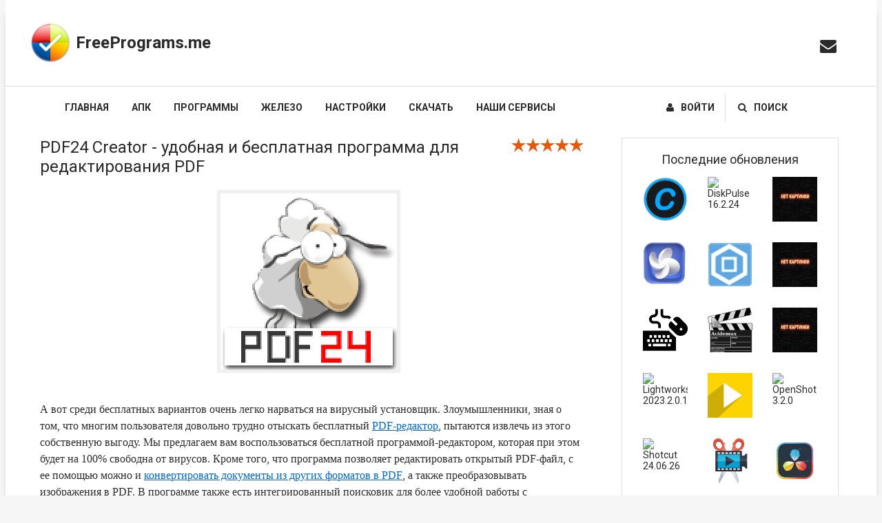

--- FILE ---
content_type: text/html; charset=utf-8
request_url: https://freeprograms.me/572-program-for-edit-pdf.html
body_size: 13688
content:
<!DOCTYPE html>
<html lang="ru">
<head>
    <meta charset="utf-8">
<title>Программа для редактирования pdf</title>
<meta name="description" content="Удивительно, но удобный и простой редактор PDF-файлов трудно отыскать. Практически все компании, выпускающие специальное ПО для работы с PDF дают возможность бесплатно просматривать">
<meta name="keywords" content="трудно, редактор, отыскать, бесплатный, пытаются, извлечь, этого, довольно, пользователя, многим, установщик, собственную, Злоумышленники, воспользоваться, которая, будет, свободна, вирусов, редактором, программой">
<meta name="generator" content="DataLife Engine (http://dle-news.ru)">
<meta property="og:site_name" content="Freeprograms.me">
<meta property="og:type" content="article">
<meta property="og:title" content="PDF24 Creator - удобная и бесплатная программа для редактирования PDF">
<meta property="og:url" content="https://freeprograms.me/572-program-for-edit-pdf.html">
<meta property="og:image" content="https://freeprograms.me/uploads/posts/2014-12/1418753452_3652_141201130815lu.png">
<meta property="og:description" content="А вот среди бесплатных вариантов очень легко нарваться на вирусный установщик. Злоумышленники, зная о том, что многим пользователя довольно трудно отыскать бесплатный PDF-редактор, пытаются извлечь из этого собственную выгоду. Мы предлагаем вам воспользоваться бесплатной программой-редактором,">
<link rel="search" type="application/opensearchdescription+xml" href="https://freeprograms.me/index.php?do=opensearch" title="Freeprograms.me">
<link rel="canonical" href="https://freeprograms.me/572-program-for-edit-pdf.html">
<link rel="alternate" type="application/rss+xml" title="Freeprograms.me" href="https://freeprograms.me/rss.xml">
    <!--В <head> сайта один раз добавьте код загрузчика-->


    <meta name="viewport" content="width=device-width, initial-scale=1.0"/>
    <link rel="shortcut icon" href="/favicon.ico"/>
    <link href="/templates/freeprograms/style/styles.css" type="text/css" rel="stylesheet"/>
    <link href="/templates/freeprograms/style/engine.css" type="text/css" rel="stylesheet"/>
    <link href='https://fonts.googleapis.com/css?family=Roboto:400,500,700,400italic&subset=latin,cyrillic'
          rel='stylesheet' type='text/css'>
    <meta name="yandex-verification" content="f10b8097b5df05a8"/>
    <style>
        .short2 .short-img {width:190px; height:190px; float:left; margin-left:-220px;}
        .short2 .short-img img {margin: 0%;width: 100%;max-width: 100%;}
    </style>

<!-- Yandex.Metrika counter -->
<script type="text/javascript" >
   (function(m,e,t,r,i,k,a){m[i]=m[i]||function(){(m[i].a=m[i].a||[]).push(arguments)};
   m[i].l=1*new Date();
   for (var j = 0; j < document.scripts.length; j++) {if (document.scripts[j].src === r) { return; }}
   k=e.createElement(t),a=e.getElementsByTagName(t)[0],k.async=1,k.src=r,a.parentNode.insertBefore(k,a)})
   (window, document, "script", "https://mc.yandex.ru/metrika/tag.js", "ym");

   ym(96197499, "init", {
        clickmap:true,
        trackLinks:true,
        accurateTrackBounce:true,
        webvisor:true
   });
</script>
<noscript><div><img src="https://mc.yandex.ru/watch/96197499" style="position:absolute; left:-9999px;" alt="" /></div></noscript>
<!-- /Yandex.Metrika counter -->


 




</head>

<div class="wrap">
    <div class="main center">
        <header class="header">
            <a href="/" class="logotype" title="На главную">FreePrograms.me</a>
            <ul class="social-btns">
                <li><a href="/cdn-cgi/l/email-protection#f39a9d959cb39581969683819c9481929e80dd9e96"><i class="fa fa-envelope" style="font-size: 24px"></i></a>
                </li>
                <!--			<li><a href="#"><i class="fa fa-vk"></i></a></li>
                                <li><a href="#"><i class="fa fa-facebook"></i></a></li>
                                <li><a href="#"><i class="fa fa-twitter"></i></a></li> -->
            </ul>
            <nav class="head-line" id="head-line">
                <ul class="menu-basic menu-mob" id="menu-mob">
                    
            

                    <li><a href="/">Главная</a></li>
                    <li><a href="#">АПК</a>
                        <ul class="hidden-menu">
                            <li><a href="/android-app/">Приложения АПК</a></li>
                            <li><a href="/android-games/">Игры АПК</a></li>
                        </ul>

                    </li>
                    <li><a href="#">Программы</a>
                        <ul class="hidden-menu">
                            <li><a href="/free-antiviruses/">Антивирусы</a></li>
                            <li><a href="/browsers/">Браузеры</a></li>
                            <li><a href="/graphic-editors/">Графические редакторы</a></li>
                            <li><a href="/gigry/">Игры</a></li>
                            <li><a href="/internet/">Интернет</a></li>
                            <li><a href="/music-downloads-vkontakte/">Музыка ВКонтакте</a></li>
                            <li><a href="/torrent-clients/">Торрент клиенты</a></li>
                            <li><a href="/translators/">Переводчики</a></li>
                            <li><a href="/icq/">Аськи</a></li>
                            <li><a href="/files-folders/">Файлы и папки</a></li>
                            <li><a href="/players/">Проигрыватели</a></li>
                            <li><a href="/systems/">Системные утилиты</a></li>
                            <li><a href="/text-editors/">Текстовые редакторы</a></li>
                            <li><a href="/jelektronnye-tablicy/">Электронные таблицы</a></li>
                            <li><a href="/ocr/">Распознавание текста</a></li>
                            <li><a href="/archivers/">Архиваторы</a></li>
                            <li><a href="/data-recovery/">Восстановление данных</a></li>
                            <li><a href="/overviews-programs/">Краткие обзоры программ</a></li>
                        </ul>
                    </li>
                    <li><a href="#">Железо</a>
                        <ul class="hidden-menu">
                            <li><a href="/zhelezo/processory/">Процессоры</a></li>
                            <li><a href="/zhelezo/smartfony/">Смартфоны</a></li>
                            <li><a href="/zhelezo/printers/">Принтеры</a></li>
                            <li><a href="/zhelezo/server/">Серверы</a></li>
                        </ul>
                    </li>
                    <li><a href="#">Настройки</a>
                        <ul class="hidden-menu">
                            <li><a href="/system-configuration-windows/">Настройка системы Windows</a></li>
                            <li><a href="/configure-routers/">Настройка роутеров</a></li>
                            <li><a href="/dll/">DLL файлы</a></li>
                        </ul>
                    </li>
                    <li><a href="/download-casino/">Скачать</a>
                        <ul class="hidden-menu">
                            <li><a href="/2751-1win-download.html">1WIN</a></li>
                            <li><a href="/2752-1xbet-download.html">1xBET</a></li>
                            <li><a href="/2753-skachat-kazino-pin-up.html">Pin Up</a></li>
                            <li><a href="/2874-skachat-kazino-vavada.html">Vavada</a></li>


                        </ul>
                    </li>
                    <li><a href="/our-services.html">Наши сервисы</a>
                        <ul class="hidden-menu">
                            <li><a href="/stopwatch.html">Онлайн Секундомер</a></li>
                            <li><a href="/genpass.html">Генератор паролей</a></li>
                        </ul>
                    </li>
                </ul>
                <ul class="menu-basic action-btns icon-left">
                    <li><a href="#" id="loginbtn"><i class="fa fa-user"></i>Войти</a>
                    </li>
                    <li><a href="/?do=search" id="searchbtn"><i class="fa fa-search"></i>Поиск</a></li>
                </ul>
                                                    






            </nav>
        </header>


        

        
        <div class="cols-r clearfix">
            <div class="lux"></div>
            <!-- <div class="lux"></div> -->

            <div class="content">

                


                <style>

                    .content h2{
                        margin-top: 30px;
                    }

                    .content h3{
                        margin-top: 15px;
                    }

                    .content ol{
                        list-style: auto;
                        margin-left: 30px;
                    }

                    .content ul{
                    }
                </style>
                <div id='dle-content'><article class="full short3">
	<h1>PDF24 Creator - удобная и бесплатная программа для редактирования PDF</h1>
	
	
	
	
	
	

	<div class="full-text clearfix">
	
		<div style="text-align:center;"><!--dle_image_begin:https://freeprograms.me/uploads/posts/2014-12/1418753452_3652_141201130815lu.png|--><img data-src="/uploads/posts/2014-12/1418753452_3652_141201130815lu.png" style="max-width:100%;" alt="PDF24 Creator - удобная и бесплатная программа для редактирования PDF"><!--dle_image_end--></div><br>А вот среди бесплатных вариантов очень легко нарваться на вирусный установщик. Злоумышленники, зная о том, что многим пользователя довольно трудно отыскать бесплатный <a href="https://freeprograms.me/1144-what-programs-can-open-the-file-pdf.html">PDF-редактор</a>, пытаются извлечь из этого собственную выгоду. Мы предлагаем вам воспользоваться бесплатной программой-редактором, которая при этом будет на 100% свободна от вирусов.


        Кроме того, что программа позволяет редактировать открытый PDF-файл, с ее помощью можно и <a href="https://freeprograms.me/999-convert-documents-to-pdf.html">конвертировать документы из других форматов в PDF</a>, а также преобразовывать изображения в PDF. В программе также есть интегрированный поисковик для более удобной работы с объемными документами.<br>Просматривать документы можно, используя различные режимы просмотра. Ну и, конечно, можно копировать текст из PDF-документа, и при необходимости распечатывать отредактированный файл.<br><br>Пользоваться программой очень легко: установите ее и запустите. Вас встретит барашек, возможность сменить язык программы и другие настройки, а самое главное — меню с выбором действий.<br><div style="text-align:center;"><!--dle_image_begin:https://freeprograms.me/uploads/posts/2014-12/1418753606_pr1.png|--><img data-src="/uploads/posts/2014-12/1418753606_pr1.png" style="max-width:100%;" alt="PDF24 Creator - удобная и бесплатная программа для редактирования PDF"><!--dle_image_end--></div><br>Поскольку нам нужно отредактировать документ, то нажимаем на «<b>Edit PDF</b>» (ну а если вы перевели язык, то «<b>Редактировать PDF</b>»). Откроется рабочее окно программы. Здесь вы можете выбрать файл для редактирования классическим способом, указав путь к нему, или же перетащить файл из папки или с рабочего стола. Дело остается за малым — отредактировать необходимый файл.<br><div style="text-align:center;"><!--dle_image_begin:https://freeprograms.me/uploads/posts/2014-12/1418753517_pr2.jpg|--><img data-src="/uploads/posts/2014-12/1418753517_pr2.jpg" style="max-width:100%;" alt=""><!--dle_image_end--></div>

        Сама по себе эта программа многофункциональна, поэтому помимо редактирования файлов вы можете найти для себя много чего интересного. Не может не порадовать и интерфейс программы, который выполнен очень понятно, и вам не придется разбираться в нем — работа будет на интуитивном уровне. Также разработчиками предусмотрены бесплатные обновления <span>http://ru.pdf24.org/pdf-editor.jsp</span>!
        <h2>Скачать PDF24 Creator бесплатно</h2><br>Загрузить программу с официального сайта http://ru.pdf24.org/pdf-editor.jsp
	</div>
	 
	
    <div class="short-cat"><a href="https://freeprograms.me/overviews-programs/">Краткие обзоры программ</a></div>
	<div class="short-meta icon-left clearfix ignore-select">
		<span><i class="fa fa-calendar-o"></i>16 декабрь, 2014</span>
		<span><a id="dle-comm-link" href="https://freeprograms.me/572-program-for-edit-pdf.html#comment"><i class="fa fa-comment-o"></i>2</a></span>
		
	</div>
	
		<div class="full-rating ignore-select">
			<div class="frating-stars"><div id='ratig-layer-572'>
	<div class="rating">
		<ul class="unit-rating">
		<li class="current-rating" style="width:100%;">100</li>
		<li><a href="#" title="Плохо" class="r1-unit" onclick="doRate('1', '572'); return false;">1</a></li>
		<li><a href="#" title="Приемлемо" class="r2-unit" onclick="doRate('2', '572'); return false;">2</a></li>
		<li><a href="#" title="Средне" class="r3-unit" onclick="doRate('3', '572'); return false;">3</a></li>
		<li><a href="#" title="Хорошо" class="r4-unit" onclick="doRate('4', '572'); return false;">4</a></li>
		<li><a href="#" title="Отлично" class="r5-unit" onclick="doRate('5', '572'); return false;">5</a></li>
		</ul>
	</div>
</div></div>
				<div class="full-rating2">
					
				</div>
			
		</div>
	


	
	<div class="sidebox ignore-select">
		<div class="sidebox-t">Читайте также:</div>
		<ul class="sidebox-c">
			<li><a href="https://freeprograms.me/960-home-photo-studio-a-program-for-processing-photos.html"><span>Домашняя Фотостудия - программа для обработки фотографий</span></a></li><li><a href="https://freeprograms.me/105-pdf-creator.html"><span>PDF Creator 11.15.1</span></a></li><li><a href="https://freeprograms.me/803-skachat-audacity-besplatno.html"><span>Audacity — бесплатный звуковой редактор</span></a></li><li><a href="https://freeprograms.me/56-trimming-music.html"><span>Программы для обрезки музыки</span></a></li>
		</ul>
	</div>
	
</article>
<div class="full-comms">
	<form  method="post" name="dle-comments-form" id="dle-comments-form" ><!--noindex-->
<div class="add-comm-form clearfix">
		
	<div class="ac-title">Прокомментировать <i class="fa fa-angle-down"></i></div>
		
			
			
						
						
						
						
						
						
			
			
			<div class="ac-inputs clearfix">
				<input type="text" maxlength="35" name="name" id="name" placeholder="Ваше имя" />
				<input type="text" maxlength="35" name="mail" id="mail" placeholder="Ваш e-mail (необязательно)" />
			</div>
			
			
			<div class="ac-textarea"><script data-cfasync="false" src="/cdn-cgi/scripts/5c5dd728/cloudflare-static/email-decode.min.js"></script><script>
	var text_upload = "Загрузка файлов и изображений на сервер";
</script>
<div class="wseditor"><textarea id="comments" name="comments" rows="10" cols="50" class="ajaxwysiwygeditor"></textarea></div></div>
			

			<div class="ac-protect">
				
				
				<div class="sep-input clearfix">
					<div class="label">Введите код с картинки:<span class="impot">*</span></div>
					<div class="input"><input type="text" name="sec_code" id="sec_code" maxlength="45" /><a onclick="reload(); return false;" title="Кликните на изображение чтобы обновить код, если он неразборчив" href="#"><span id="dle-captcha"><img src="/engine/modules/antibot/antibot.php" alt="Кликните на изображение чтобы обновить код, если он неразборчив" width="160" height="80"></span></a></div>
				</div>
				
				
			</div>


	<div class="ac-submit"><button name="submit" type="submit">Отправить</button></div>
	
</div>
<!--/noindex-->
		<input type="hidden" name="subaction" value="addcomment">
		<input type="hidden" name="post_id" id="post_id" value="572"><input type="hidden" name="user_hash" value="90215c0364ff8d17b72932204f6c34a3262e6ced"></form>
	
	<div class="comments-items">
		<form method="post" name="dlemasscomments" id="dlemasscomments"><div id="dle-comments-list">
<div id="comment"></div><ol class="comments-tree-list"><li id="comments-tree-item-18514" class="comments-tree-item" ><div id='comment-id-18514'>

<div class="comm-item clearfix">
	<div class="comm-left">
		<img src="/templates/freeprograms/dleimages/noavatar.png" alt="qwe45"/>
	</div>
	<div class="comm-right">
		<div class="comm-top-info clearfix">
			<div class="comm-info-line clearfix ignore-select">
				<div class="comm-author">qwe45</div>
				<div class="comm-date">2 декабря 2023 13:25</div>
				
			</div>
		</div>
		<div class="comm-text">
			<div class="comm-body clearfix">
				<div id='comm-id-18514'>удобная прога для пдф файлов, спасибо </div>
			</div>
			
		</div>
		<div class="comm-bottom-info">
			<ul class="clearfix">
				
				<li><i class="fa fa-reply"></i><a onclick="dle_reply('18514', '0', '1'); return false;" href="#">Ответить</a></li>
				<li class="mob-vis"><i class="fa fa-quote-right"></i><a onmouseover="dle_copy_quote('qwe45');" href="#" onclick="dle_ins('18514'); return false;">Цитата</a></li>
				
				
			</ul>
		</div>
	</div>
</div>

</div></li><li id="comments-tree-item-21167" class="comments-tree-item" ><div id='comment-id-21167'>

<div class="comm-item clearfix">
	<div class="comm-left">
		<img src="/templates/freeprograms/dleimages/noavatar.png" alt="Shaty"/>
	</div>
	<div class="comm-right">
		<div class="comm-top-info clearfix">
			<div class="comm-info-line clearfix ignore-select">
				<div class="comm-author">Shaty</div>
				<div class="comm-date">4 декабря 2023 10:05</div>
				
			</div>
		</div>
		<div class="comm-text">
			<div class="comm-body clearfix">
				<div id='comm-id-21167'>Классная программа для пдф файлов. Одна из моих любимых.</div>
			</div>
			
		</div>
		<div class="comm-bottom-info">
			<ul class="clearfix">
				
				<li><i class="fa fa-reply"></i><a onclick="dle_reply('21167', '0', '1'); return false;" href="#">Ответить</a></li>
				<li class="mob-vis"><i class="fa fa-quote-right"></i><a onmouseover="dle_copy_quote('Shaty');" href="#" onclick="dle_ins('21167'); return false;">Цитата</a></li>
				
				
			</ul>
		</div>
	</div>
</div>

</div></li></ol>
<div id="dle-ajax-comments"></div>
</div></form>

		<!--dlenavigationcomments-->
	</div>
	
</div></div>

                <link rel="stylesheet"
                      href="https://cdnjs.cloudflare.com/ajax/libs/font-awesome/4.7.0/css/font-awesome.min.css">

                <br>

                <script src="https://yastatic.net/share2/share.js"></script>
                <div class="ya-share2" data-curtain data-services="messenger,vkontakte,odnoklassniki,telegram,twitter,viber,whatsapp"></div>
                
                
                <style>
                                    .frame_item_container {
                        position: relative;
                        overflow: hidden;
                        width: 100%;
                        padding-top: 60.25%;
                    }
                    
                    .frame_item_container iframe {
                        position: absolute;
                        top: 0;
                        left: 0;
                        bottom: 0;
                        right: 0;
                        width: 100%;
                        height: 100%;
                    }
                    
                    
                    .games_frames {
                        display: flex;
                        justify-content: space-between;
                        margin-top:25px;
                    }
                    
                    .frame_item {
                        display: flex;
                        width: 100%;
                        position: relative;
                        overflow: hidden;
                    }
                    
                    @media (max-width: 900px) {
                        .games_frames {
                            flex-direction: column;
                        }
                    
                        .frame_item {
                            width: 100%;
                            margin-bottom: 20px;
                        }
                    }
                    
                    .frame {
                        display: -ms-flexbox;
                        display: flex;
                        -ms-flex-direction: row;
                        flex-direction: row;
                        -ms-flex-align: center;
                        align-items: center;
                        border: .25rem solid #3e2d1e;
                        border-radius: 1rem;
                        position: relative;
                        overflow: hidden
                    }
                    
                    .frame:hover .frame__overlay {
                        opacity: 1
                    }
                    
                    .frame:hover .frame__image {
                        -webkit-transform: scale(1.025);
                        transform: scale(1.025)
                    }
                    
                    .frame__image {
                        width: 100%;
                        transition: .5s ease-in-out;
                        -webkit-transform: scale(1);
                        transform: scale(1)
                    }
                    
                    .frame__overlay {
                        display: -ms-flexbox;
                        display: flex;
                        -ms-flex-direction: row;
                        flex-direction: row;
                        -ms-flex-align: center;
                        align-items: center
                    }
                    
                    .frame__button {
                          padding: 10px 40px;
                            background-color: #ffdf00;
                            color: #000000;
                            font-size: 1rem;
                            position: absolute;
                            top: 50%;
                            left: 50%;
                            font-weight: 600;
                            letter-spacing: .125rem;
                            /* border: 0.125rem solid #0a8754; */
                            border-radius: 0.25rem;
                            -webkit-transform: translate(-50%, -50%);
                            transform: translate(-50%, -50%);
                            text-align: center;
                            /* box-shadow: 1px 2px 4px #00000061; */
                            transition: .3s ease-in-out;
                    }
                    
                    .frame__button:hover {
                        cursor: pointer;
                        box-shadow: 2px 4px 8px #00000064
                    }
                    
                    .frame__overlay, .sidebar__overlay {
                        transition: .5s ease-in-out;
                        position: absolute;
                        right: 0;
                        height: 100%;
                        width: 100%;
                        background-color: rgba(0, 0, 0, .5);
                    }
                </style>
                <script src="https://code.jquery.com/jquery-3.7.1.min.js" integrity="sha256-/JqT3SQfawRcv/BIHPThkBvs0OEvtFFmqPF/lYI/Cxo=" crossorigin="anonymous"></script>
                
                <script>
                jQuery( document ).ready(function() {
                   jQuery('.frame__button').on('click', function (e) {
                    let _frame = $(this).data('iframe');
                    jQuery(this).parent().parent().html('<div class="frame_item_container">'+_frame+'</div>');
                })
                });

                
                </script>
                
                <div class="game12_container" style="margin-top:20px">
<iframe class="responsive-iframe" src="/play6/index.html" style="border: none; width: 100%; height:350px;    "></iframe>
</div> 
                


            </div>

            

            

            <aside class="sidebar">

                <div class="sidebox">
                    <div class="sidebox-t">Последние обновления</div>
                    <div class="sidebox-c flex-row">
                        <a class="custom-foto img-box" href="https://freeprograms.me/4068-advanced-systemcare-ultimate-1670113.html">
<img src="https://cdni.comss.net/logo/Advanced_SystemCare_logo_2020_256.png" resize="w:65,h:65,q:80" crop="b-r" alt="Advanced SystemCare Ultimate 16.7.0.113" title="Advanced SystemCare Ultimate 16.7.0.113"/>
</a><a class="custom-foto img-box" href="https://freeprograms.me/4065-diskpulse-16224.html">
<img src="https://media.imgcdn.org/repo/2023/03/disk-pulse/Disk-Pulse-Ultimate-Logo.png" resize="w:65,h:65,q:80" crop="b-r" alt="DiskPulse 16.2.24" title="DiskPulse 16.2.24"/>
</a><a class="custom-foto img-box" href="https://freeprograms.me/4063-reaconverter-lite-7817.html">
<img src="/templates/freeprograms/dleimages/no_image.jpg" resize="w:65,h:65,q:80" crop="b-r" alt="reaConverter Lite 7.817" title="reaConverter Lite 7.817"/>
</a><a class="custom-foto img-box" href="https://freeprograms.me/4062-4k-image-compressor-1500280.html">
<img src="https://rsload.net/images6/4KImageCompressorPro%20key.jpg" resize="w:65,h:65,q:80" crop="b-r" alt="4K Image Compressor 1.5.0.0280" title="4K Image Compressor 1.5.0.0280"/>
</a><a class="custom-foto img-box" href="https://freeprograms.me/4061-backupcraft-20030.html">
<img src="https://www.softportal.com/scr/50561/icons/backupcraft_64.png" resize="w:65,h:65,q:80" crop="b-r" alt="BackupCraft 2.0.0.30" title="BackupCraft 2.0.0.30"/>
</a><a class="custom-foto img-box" href="https://freeprograms.me/4060-icarepdf-unlock-amp-lock-100.html">
<img src="/templates/freeprograms/dleimages/no_image.jpg" resize="w:65,h:65,q:80" crop="b-r" alt="iCarePDF Unlock &amp; Lock 1.0.0" title="iCarePDF Unlock &amp; Lock 1.0.0"/>
</a><a class="custom-foto img-box" href="https://freeprograms.me/4058-mouse-and-keyboard-recorder-3346.html">
<img src="https://cdn-icons-png.flaticon.com/512/643/643356.png" resize="w:65,h:65,q:80" crop="b-r" alt="Mouse and Keyboard Recorder 3.3.4.6" title="Mouse and Keyboard Recorder 3.3.4.6"/>
</a><a class="custom-foto img-box" href="https://freeprograms.me/4056-avidemux-281.html">
<img src="https://avidemux.softok.info/wp-content/uploads/avidemux-logo-192x200.png" resize="w:65,h:65,q:80" crop="b-r" alt="Avidemux 2.8.1" title="Avidemux 2.8.1"/>
</a><a class="custom-foto img-box" href="https://freeprograms.me/4055-videopad-video-editor-1615.html">
<img src="/templates/freeprograms/dleimages/no_image.jpg" resize="w:65,h:65,q:80" crop="b-r" alt="VideoPad Video Editor 16.15" title="VideoPad Video Editor 16.15"/>
</a><a class="custom-foto img-box" href="https://freeprograms.me/4053-lightworks-20232015168.html">
<img src="https://cdn.icon-icons.com/icons2/1381/PNG/512/lightworks_93745.png" resize="w:65,h:65,q:80" crop="b-r" alt="Lightworks 2023.2.0.15168" title="Lightworks 2023.2.0.15168"/>
</a><a class="custom-foto img-box" href="https://freeprograms.me/4051-icecream-video-editor-320.html">
<img src="https://static.icecreamapps.com/media/ve_200x200.png" resize="w:65,h:65,q:80" crop="b-r" alt="Icecream Video Editor 3.20" title="Icecream Video Editor 3.20"/>
</a><a class="custom-foto img-box" href="https://freeprograms.me/4048-openshot-320.html">
<img src="https://upload.wikimedia.org/wikipedia/commons/thumb/1/17/OpenShot_logo_%282016%29.svg/2048px-OpenShot_logo_%282016%29.svg.png" resize="w:65,h:65,q:80" crop="b-r" alt="OpenShot 3.2.0" title="OpenShot 3.2.0"/>
</a><a class="custom-foto img-box" href="https://freeprograms.me/4047-shotcut-240626.html">
<img src="https://w7.pngwing.com/pngs/752/978/png-transparent-shotcut-alt-macos-bigsur-icon-thumbnail.png" resize="w:65,h:65,q:80" crop="b-r" alt="Shotcut 24.06.26" title="Shotcut 24.06.26"/>
</a><a class="custom-foto img-box" href="https://freeprograms.me/4046-movavi-video-editor-plus-2402.html">
<img src="https://movavi-video-editor.download-windows.org/uploads/posts/2017-12/1512759895_box.png" resize="w:65,h:65,q:80" crop="b-r" alt="Movavi Video Editor Plus 24.0.2" title="Movavi Video Editor Plus 24.0.2"/>
</a><a class="custom-foto img-box" href="https://freeprograms.me/4045-davinci-resolve-192.html">
<img src="https://rsload.net/images6/DaVinci_Resolve_Studio%20crack.jpg" resize="w:65,h:65,q:80" crop="b-r" alt="DaVinci Resolve 19.2" title="DaVinci Resolve 19.2"/>
</a><a class="custom-foto img-box" href="https://freeprograms.me/4044-final-cut-pro-1080.html">
<img src="https://is1-ssl.mzstatic.com/image/thumb/Purple126/v4/20/99/1f/20991f3d-b6c9-bd94-9991-815c9838a170/AppIcon-85-220-0-4-2x.png/1200x630bb.png" resize="w:65,h:65,q:80" crop="b-r" alt="Final Cut Pro 10.8.0" title="Final Cut Pro 10.8.0"/>
</a><a class="custom-foto img-box" href="https://freeprograms.me/4043-adobe-premiere-pro-2024-245057.html">
<img src="https://soft360.pl/548-large_default/adobe-premiere-pro-cc-teams-multi-winmac.jpg" resize="w:65,h:65,q:80" crop="b-r" alt="Adobe Premiere Pro 2024 24.5.0.57" title="Adobe Premiere Pro 2024 24.5.0.57"/>
</a><a class="custom-foto img-box" href="https://freeprograms.me/4042-fotoshou-pro-240.html">
<img src="https://photoshow-pro.download-windows.org/uploads/posts/2018-02/1517524237_box.png" resize="w:65,h:65,q:80" crop="b-r" alt="ФотоШОУ PRO 24.0" title="ФотоШОУ PRO 24.0"/>
</a><a class="custom-foto img-box" href="https://freeprograms.me/4036-irfanview-467.html">
<img src="/templates/freeprograms/dleimages/no_image.jpg" resize="w:65,h:65,q:80" crop="b-r" alt="IrfanView 4.67" title="IrfanView 4.67"/>
</a><a class="custom-foto img-box" href="https://freeprograms.me/4035-xnview-2516-standard.html">
<img src="https://www.besplatnyeprogrammy.ru/wp-content/uploads/XnView-1.png" resize="w:65,h:65,q:80" crop="b-r" alt="XnView 2.51.6 Standard" title="XnView 2.51.6 Standard"/>
</a><a class="custom-foto img-box" href="https://freeprograms.me/4034-avs-video-editor-1001421.html">
<img src="/templates/freeprograms/dleimages/no_image.jpg" resize="w:65,h:65,q:80" crop="b-r" alt="AVS Video Editor 10.0.1.421" title="AVS Video Editor 10.0.1.421"/>
</a><a class="custom-foto img-box" href="https://freeprograms.me/4033-video-montazh-190.html">
<img src="https://videomontazh.softok.info/wp-content/uploads/videmontag-logo.png" resize="w:65,h:65,q:80" crop="b-r" alt="Видео - МОНТАЖ 19.0" title="Видео - МОНТАЖ 19.0"/>
</a><a class="custom-foto img-box" href="https://freeprograms.me/4032-epic-104051128.html">
<img src="https://browserinfo.ru/img/Epic-Privacy-Browser-logo.png" resize="w:65,h:65,q:80" crop="b-r" alt="Epic Privacy Browser 104.0.5112.8" title="Epic Privacy Browser 104.0.5112.8"/>
</a><a class="custom-foto img-box" href="https://freeprograms.me/4031-vivaldi-67332941.html">
<img src="https://cdni.comss.net/logo/vivaldi-new-logo.png" resize="w:65,h:65,q:80" crop="b-r" alt="Vivaldi 6.7.3329.41" title="Vivaldi 6.7.3329.41"/>
</a>
                    </div>
                </div>
                <div class="sidebox tabsbox">
                    <div class="sidebox-t flex-row tabs-sel"><span>Популярное</span> <span>Обсуждаемое</span></div>
                    <ul class="sidebox-c tabs-b">
                        <li><a href="https://freeprograms.me/1449-prilozhenie-glaztv-dlya-os-android-ustanovka-i-ispolzovanie.html"><span>Приложение Глаз.ТВ для ОС Android: установка и использование</span></a></li><li><a href="https://freeprograms.me/1330-cdw-how-to-open-a-file.html"><span>Как открыть файл CDW?</span></a></li><li><a href="https://freeprograms.me/1138-net-signala-na-trikolor-tv-chto-delat.html"><span>Нет сигнала на Триколор ТВ - что делать?</span></a></li><li><a href="https://freeprograms.me/1076-currency-converter-online.html"><span>Конвертер величин в режиме онлайн</span></a></li><li><a href="https://freeprograms.me/693-yandekstransport-onlayn-dlya-kompyutera.html"><span>Яндекс.Транспорт онлайн для компьютера</span></a></li><li><a href="https://freeprograms.me/1462-luchshe-programmy-dlya-skachivaniya-igr-na-kompyuter.html"><span>Лучшие программы для скачивания игр на компьютер</span></a></li><li><a href="https://freeprograms.me/1374-ne-skachivayutsya-prilozheniya-s-servisa-play-market-reshaem-problemu.html"><span>Не скачиваются приложения с сервиса Play Market. Решаем проблему</span></a></li><li><a href="https://freeprograms.me/374-kak-voyti-v-yandeks-pochtu.html"><span>Как войти в Яндекс почту?</span></a></li><li><a href="https://freeprograms.me/1431-kak-ustanovit-staruyu-versiyu-yandeksbrauzera.html"><span>Как установить старую версию Яндекс.Браузера</span></a></li><li><a href="https://freeprograms.me/65-login-gmail.html"><span>Вход в почту Gmail</span></a></li><li><a href="https://freeprograms.me/1525-kak-sdelat-vneshniy-hdd-iz-zhestkogo-diska.html"><span>Как сделать внешний HDD из жёсткого диска</span></a></li><li><a href="https://freeprograms.me/1425-ne-ustanavlivaetsya-yandeksbrauzer-na-kompyuter-prichiny-problemy-i-sposoby-resheniya.html"><span>Не устанавливается Яндекс.Браузер на компьютер: причины проблемы и способы решения</span></a></li>
                    </ul>
                    <ul class="sidebox-c tabs-b">
                        <li><a href="https://freeprograms.me/65-login-gmail.html"><span>Вход в почту Gmail</span></a></li><li><a href="https://freeprograms.me/374-kak-voyti-v-yandeks-pochtu.html"><span>Как войти в Яндекс почту?</span></a></li><li><a href="https://freeprograms.me/2751-1win-download.html"><span>1win скачать апк на андроид v3.1.1</span></a></li><li><a href="https://freeprograms.me/2752-1xbet-download.html"><span>1xBet скачать приложение на телефон Андроид</span></a></li><li><a href="https://freeprograms.me/2870-skachat-kazino-mostbet.html"><span>Скачать казино Mostbet</span></a></li><li><a href="https://freeprograms.me/2753-skachat-kazino-pin-up.html"><span>Скачать казино Pin Up</span></a></li><li><a href="https://freeprograms.me/375-vhod-v-pochtovyy-yaschik-rambler.html"><span>Вход в почтовый ящик Рамблер</span></a></li><li><a href="https://freeprograms.me/2874-skachat-kazino-vavada.html"><span>Скачать казино Vavada</span></a></li><li><a href="https://freeprograms.me/10-yandex-browser.html"><span>Скачать Яндекс.Браузер 23.9.5.660</span></a></li><li><a href="https://freeprograms.me/104-registration-instagram.html"><span>Регистрация в Инстаграме</span></a></li><li><a href="https://freeprograms.me/3194-skachat-aviator-onlajn-kazino-10.html"><span>Скачать Aviator онлайн Казино 1.0</span></a></li><li><a href="https://freeprograms.me/515-kak-nayti-telefon-po-imei.html"><span>Как найти телефон по IMEI</span></a></li>
                    </ul>
                </div>
                
                <div class="sidebox">
                    <div class="sidebox-t">Последние комментарии</div>
                    <div class="sidebox-c">
                        <a class="lcomm" href="https://freeprograms.me/2706-spisok-jemuljatorov-windows-dlja-android.html#comment">
	<div class="lc-body">
		<div class="lc-author">MoreFerret</div>
		<div class="lc-text">Полезно, круто о некоторых эмуляторах не знал, полезная статья</div>
	</div>
	<img src="/templates/freeprograms/dleimages/noavatar.png" resize="w:40,h:40,q:80" alt="MoreFerret"/>
</a><a class="lcomm" href="https://freeprograms.me/3611-skachat-the-walking-zombie-2-370.html#comment">
	<div class="lc-body">
		<div class="lc-author">Стас</div>
		<div class="lc-text">Интересно выглядит решил попробовать люблю игры про зомби и выживание</div>
	</div>
	<img src="/templates/freeprograms/dleimages/noavatar.png" resize="w:40,h:40,q:80" alt="Стас"/>
</a><a class="lcomm" href="https://freeprograms.me/818-zagruzhayte-i-smotrite-video-vmeste-s-quicktime.html#comment">
	<div class="lc-body">
		<div class="lc-author">arkady</div>
		<div class="lc-text">ну вещь не плохая, можно на пару раз прикольнуться.</div>
	</div>
	<img src="/templates/freeprograms/dleimages/noavatar.png" resize="w:40,h:40,q:80" alt="arkady"/>
</a><a class="lcomm" href="https://freeprograms.me/3850-skachat-flight-simulator-2d-262.html#comment">
	<div class="lc-body">
		<div class="lc-author">arkady</div>
		<div class="lc-text">почувствовал себя пилотом, задумка неплохая, вполне играбельно, хотя бы просто прочувствовать</div>
	</div>
	<img src="/templates/freeprograms/dleimages/noavatar.png" resize="w:40,h:40,q:80" alt="arkady"/>
</a><a class="lcomm" href="https://freeprograms.me/1048-connect-unlimited-internet-on-the-tv-2.html#comment">
	<div class="lc-body">
		<div class="lc-author">arkady</div>
		<div class="lc-text">пользуюсь теле 2 давно, оператор хороший никогда не подводил, обожаб функцию передачи гигабайт, все</div>
	</div>
	<img src="/templates/freeprograms/dleimages/noavatar.png" resize="w:40,h:40,q:80" alt="arkady"/>
</a>
                    </div>
                </div>
            </aside>
            
        </div>
        
                    


            

<style>
.social{
    margin-top: 30px;
    text-align: justify;
    float: left;
    display: flex;
}
.social img{
    width: 40px;
    }
</style>

        <footer class="footer clearfix">
            <ul class="menu-basic menu-footer">
                <li><a href="/">Главная</a></li>
                <li><a href="/rules.html">Правила</a></li>
            </ul>
            <div class="copyr">© 2013—2022. Полезные советы по работе с ПК и бесплатный каталог лицензионных программ.</div>

            <div class="social">
                <a href="https://t.me/s/freeprograms_me" rel="nofollow">
                   <img src="/img/tg_icon.svg" alt="social icon">
                </a>
            </div>
        </footer>

    </div>

</div>

<!--noindex-->


	<div class="login-box" id="login-box" title="Авторизация">
		<div class="login-social clearfix">
						
						
						
						
						
						
		</div>
		<div class="login-form">
			<form method="post">
				<div class="login-input">
					<input type="text" name="login_name" id="login_name" placeholder="Ваш логин"/>
				</div>
				<div class="login-input">
					<input type="password" name="login_password" id="login_password" placeholder="Ваш пароль" />
				</div>
				<div class="login-button">
					<button onclick="submit();" type="submit" title="Вход">Войти на сайт</button>
					<input name="login" type="hidden" id="login" value="submit" />
				</div>
				<div class="login-checkbox">
					<input type="checkbox" name="login_not_save" id="login_not_save" value="1"/>
					<label for="login_not_save">&nbsp;Чужой компьютер</label> 
				</div>
				<div class="login-links clearfix">
					<a href="https://freeprograms.me/index.php?do=lostpassword">Забыли пароль?</a>
					<a href="/?do=register" class="log-register">Регистрация</a>
				</div>
			</form>
		</div>
				
	</div>

<!--/noindex-->
<link href="/engine/classes/min/index.php?f=engine/editor/jscripts/froala/fonts/font-awesome.css,engine/editor/jscripts/froala/css/editor.css,engine/editor/css/default.css&amp;v=298e8" rel="stylesheet" type="text/css">
<script src="/engine/classes/min/index.php?g=general&amp;v=298e8"></script>
<script src="/engine/classes/min/index.php?f=engine/classes/js/jqueryui.js,engine/classes/js/dle_js.js,engine/classes/js/lazyload.js,engine/classes/masha/masha.js,engine/skins/codemirror/js/code.js,engine/editor/jscripts/froala/editor.js,engine/editor/jscripts/froala/languages/ru.js&amp;v=298e8" defer></script>


<!-- прокрутка Top-->
<a href="#" id="toTop"><img src="/templates/freeprograms/images/up_arrow.png" border="0" align="absmiddle"/></a>
<script src="/templates/freeprograms/js/ttop.js" type="text/javascript"></script>
<script type="text/javascript">
    $(function () {
        $("#toTop").scrollToTop();
    });
</script>

<!-- / прокрутка Top end-->
<!-- Google tag (gtag.js) -->
<script async src="https://www.googletagmanager.com/gtag/js?id=G-9M3MV1JKMR"></script>
<script>
    window.dataLayer = window.dataLayer || [];

    function gtag(){dataLayer.push(arguments);}
    gtag('js', new Date());

    gtag('config', 'G-9M3MV1JKMR');
</script>
<script src="/templates/freeprograms/js/libs.js"></script>
<script>
<!--
var dle_root       = '/';
var dle_admin      = '';
var dle_login_hash = '90215c0364ff8d17b72932204f6c34a3262e6ced';
var dle_group      = 5;
var dle_skin       = 'freeprograms';
var dle_wysiwyg    = '1';
var quick_wysiwyg  = '1';
var dle_min_search = '4';
var dle_act_lang   = ["Да", "Нет", "Ввод", "Отмена", "Сохранить", "Удалить", "Загрузка. Пожалуйста, подождите..."];
var menu_short     = 'Быстрое редактирование';
var menu_full      = 'Полное редактирование';
var menu_profile   = 'Просмотр профиля';
var menu_send      = 'Отправить сообщение';
var menu_uedit     = 'Админцентр';
var dle_info       = 'Информация';
var dle_confirm    = 'Подтверждение';
var dle_prompt     = 'Ввод информации';
var dle_req_field  = 'Заполните все необходимые поля';
var dle_del_agree  = 'Вы действительно хотите удалить? Данное действие невозможно будет отменить';
var dle_spam_agree = 'Вы действительно хотите отметить пользователя как спамера? Это приведёт к удалению всех его комментариев';
var dle_c_title    = 'Отправка жалобы';
var dle_complaint  = 'Укажите текст Вашей жалобы для администрации:';
var dle_mail       = 'Ваш e-mail:';
var dle_big_text   = 'Выделен слишком большой участок текста.';
var dle_orfo_title = 'Укажите комментарий для администрации к найденной ошибке на странице:';
var dle_p_send     = 'Отправить';
var dle_p_send_ok  = 'Уведомление успешно отправлено';
var dle_save_ok    = 'Изменения успешно сохранены. Обновить страницу?';
var dle_reply_title= 'Ответ на комментарий';
var dle_tree_comm  = '1';
var dle_del_news   = 'Удалить статью';
var dle_sub_agree  = 'Вы действительно хотите подписаться на комментарии к данной публикации?';
var dle_captcha_type  = '0';
var DLEPlayerLang     = {prev: 'Предыдущий',next: 'Следующий',play: 'Воспроизвести',pause: 'Пауза',mute: 'Выключить звук', unmute: 'Включить звук', settings: 'Настройки', enterFullscreen: 'На полный экран', exitFullscreen: 'Выключить полноэкранный режим', speed: 'Скорость', normal: 'Обычная', quality: 'Качество', pip: 'Режим PiP'};
var allow_dle_delete_news   = false;
var dle_search_delay   = false;
var dle_search_value   = '';
jQuery(function($){
	
      $('#comments').froalaEditor({
        dle_root: dle_root,
        dle_upload_area : "comments",
        dle_upload_user : "",
        dle_upload_news : "0",
        width: '100%',
        height: '220',
        language: 'ru',

		htmlAllowedTags: ['div', 'span', 'p', 'br', 'strong', 'em', 'ul', 'li', 'ol', 'b', 'u', 'i', 's', 'a', 'img'],
		htmlAllowedAttrs: ['class', 'href', 'alt', 'src', 'style', 'target'],
		pastePlain: true,
        imagePaste: false,
        listAdvancedTypes: false,
        imageUpload: false,
		videoInsertButtons: ['videoBack', '|', 'videoByURL'],
		
        toolbarButtonsXS: ['bold', 'italic', 'underline', 'strikeThrough', '|', 'align', 'formatOL', 'formatUL', '|', 'insertLink', 'dleleech', 'emoticons', '|', 'dlehide', 'dlequote', 'dlespoiler'],

        toolbarButtonsSM: ['bold', 'italic', 'underline', 'strikeThrough', '|', 'align', 'formatOL', 'formatUL', '|', 'insertLink', 'dleleech', 'emoticons', '|', 'dlehide', 'dlequote', 'dlespoiler'],

        toolbarButtonsMD: ['bold', 'italic', 'underline', 'strikeThrough', '|', 'align', 'formatOL', 'formatUL', '|', 'insertLink', 'dleleech', 'emoticons', '|', 'dlehide', 'dlequote', 'dlespoiler'],

        toolbarButtons: ['bold', 'italic', 'underline', 'strikeThrough', '|', 'align', 'formatOL', 'formatUL', '|', 'insertLink', 'dleleech', 'emoticons', '|', 'dlehide', 'dlequote', 'dlespoiler']

      }).on('froalaEditor.image.inserted froalaEditor.image.replaced', function (e, editor, $img, response) {

			if( response ) {
			
			    response = JSON.parse(response);
			  
			    $img.removeAttr("data-returnbox").removeAttr("data-success").removeAttr("data-xfvalue").removeAttr("data-flink");

				if(response.flink) {
				  if($img.parent().hasClass("highslide")) {
		
					$img.parent().attr('href', response.flink);
		
				  } else {
		
					$img.wrap( '<a href="'+response.flink+'" class="highslide"></a>' );
					
				  }
				}
			  
			}
			
		});

$('#dle-comments-form').submit(function() {
	doAddComments();
	return false;
});
FastSearch();
});
//-->
</script>
 
</body>
</html>

<!-- DataLife Engine Copyright SoftNews Media Group (http://dle-news.ru) -->
<script defer src="https://static.cloudflareinsights.com/beacon.min.js/vcd15cbe7772f49c399c6a5babf22c1241717689176015" integrity="sha512-ZpsOmlRQV6y907TI0dKBHq9Md29nnaEIPlkf84rnaERnq6zvWvPUqr2ft8M1aS28oN72PdrCzSjY4U6VaAw1EQ==" data-cf-beacon='{"version":"2024.11.0","token":"f08f983270ab45668333a4a7499f8798","r":1,"server_timing":{"name":{"cfCacheStatus":true,"cfEdge":true,"cfExtPri":true,"cfL4":true,"cfOrigin":true,"cfSpeedBrain":true},"location_startswith":null}}' crossorigin="anonymous"></script>


--- FILE ---
content_type: text/css
request_url: https://freeprograms.me/templates/freeprograms/style/styles.css
body_size: 5452
content:
/* Basic design by Vasiliy Hizhnyak (free PSD)
Datalife Engine template by: redissx (ICQ: 275116000, E-mail: redissx@gmail.com, Website: webrambo.ru )  */

@import "reset.css" all;

.sidebox-t, .title {font-size:18px; margin-bottom:20px;}
.sidebox-c li a, .more-link, .tags_more a {font-size:15px; line-height:18px; font-weight:500;}


/* KARKAS
----------------------------------------------- */
.wrap {height:auto; width:100%; min-width:320px; position:relative;}
.center {width:100%; min-width:320px; max-width:1264px; margin:0 auto;}
.main {background-color:#fff; box-shadow:0 20px 10px 0 rgba(0,0,0,0.1); border-radius:6px;}
.header {position:relative; padding-top:125px;}
.cols-r {padding:25px 370px 25px 50px;}
.cols-r .sidebar {float:right; width:370px; margin-right:-370px; padding-right:55px;}
.cols-r .content {float:left; width:100%; min-height:600px; padding-right:55px;}
.footer {border-top:1px solid #dddddd; padding:20px 55px;}
#toTop {
  width: 60px;
  height: 60px;
  position: fixed;
  bottom: 50px;
  right: 50px;
  cursor: pointer;
  /*color: #666666;
  text-align: center;
  text-decoration: none;*/
}


/* HEADER, MENU
----------------------------------------------- */
.logotype {display:block; width:330px; height:60px; position:absolute; top:32px; margin-left:35px;
  background:url(../images/logo.png) left center no-repeat; font-size:24px; font-weight:700; text-align:center; line-height:60px;}
.logotype p {font:400 italic 24px Georgia, "Times New Roman", Times, serif;}
.social-btns {position:absolute; right:48px; top:55px;}
.social-btns li {display:inline-block;}
.social-btns a {display:block; padding:0 10px;}
.head-line {border-top:1px solid #dddddd; padding:10px 435px 0 55px; height:50px; position:relative;}

.menu-basic {text-align:center;}
.menu-basic > li {display:inline-block; position:relative; padding:0 15px;}
.menu-basic > li > a {display:block; line-height:40px; font-weight:700;
  text-transform:uppercase; border-bottom:1px solid rgba(0,0,0,0); color:#2a2a2a !important;}
.menu-basic > li:not(.submenu) > a:hover {border-bottom:1px solid rgba(0,0,0,0.2);}
.hidden-menu { background-color:#f6f6f6; width:260px;
  top:100%; left:0; position: absolute; z-index: 9999; display: none; text-align:left;}
.hidden-menu li a {display:block; padding:0 20px; line-height:30px; border-bottom:1px solid #e3e3e3; box-shadow:0 1px #fff;}
.hidden-menu li a:hover {background-color:#f0f0f0; color:#2a2a2a;}
li.menuactive {background-color:#f6f6f6;}

.action-btns {position:absolute; right:0; top:10px; width:435px;}
.action-btns li:first-child {border-right:1px solid #dddddd;}


/* SHORT STORY
----------------------------------------------- */
.short {border:1px solid #dddddd; margin-bottom:15px; position:relative;}
.short-advert {border:1px solid #FFFFFF; margin-bottom:40px; position:relative;}
.short-img {height:150px; display:block;}
.short-img img {margin-top:-15%;}
.short-img:hover img {transform:scale(1.1,1.1);}
.short-cat {display:inline-block; padding:5px 10px; background-color:#FFF; position:absolute; left:20px; top:20px; max-width:380px; border: solid 1px #ddd;}
.short-text {padding:20px 30px;}
.short-text a {display:block;}
.short-desc {font:14px/21px Georgia, "Times New Roman", Times, serif;}
.short-meta {padding:0 30px 20px 30px;}
.short-meta span {display:inline-block; margin-right:30px; float:left;
  color:#696969; font:italic 14px Georgia, "Times New Roman", Times, serif;}
.short-meta a {color:#696969;}
.short-meta a:hover {color:#06c;}
.short-tools {float:right; margin-right:-10px;}
.short-tools span {margin:0;}

.short2 {padding-left:220px; height:200px;}
.short2 .short-img {width:190px; height:190px; float:left; margin-left:-220px;}
.short2 .short-img img {margin: 0%;width: 100%;max-width: 100%;}
.short2 .short-cat {max-width:180px;}
.short2 .short-text {width:100%; float:right;}
.short2 .short-meta {position:absolute; left:220px; right:0; bottom:0;}
.short2 .short-desc {height:85px; overflow:hidden;}

.short3 .short-cat {position:static; padding:5px; margin-bottom:20px; max-width:none;}


/* SIDEBAR
----------------------------------------------- */
.sidebox {border:1px solid #dddddd; margin-bottom:15px; padding:20px 30px;}
.sidebox-t {margin-bottom:15px; text-align:center;}

.tabs-sel span {display:inline-block; cursor:pointer;}
.tabs-sel span:not(.current) {color:#dddddd;}
.js .tabs-b {display:none;}
.js .tabs-b.visible {display:block;}

.sidebox-c li {margin-bottom:20px;}
.sidebox-c li:last-child {margin-bottom:0;}
.sidebox-c li a, .more-link {display:block;}
.sidebox-c li a span, .more-link span, .tags_more a {border-bottom:1px solid rgba(0,0,0,0.2);}

.custom-foto {display:inline-block; width:65px; height:65px; margin-bottom:30px;}
.custom-foto:hover img {transform:scale(1.1,1.1);}
.more-link {margin-top:-10px;}

.lcomm {display:block; position:relative; margin-bottom:10px; min-height:40px; padding:0 0 0 50px;}
.lc-body {background-color:#f6f6f6; padding:10px; border:1px solid #f0f0f0;}
.lc-text {color:#888; margin-bottom:5px;}
.lc-author {font-weight:500;}
.lcomm img {display:block; width:40px; height:40px; border-radius:50%; position:absolute; left:0; top:0;}
.lcomm:nth-child(2n) {padding:0 50px 0 0;}
.lcomm:nth-child(2n) img {left:auto; right:0;}
.lcomm:hover img {transform:scale(0.8,0.8);}


/* FOOTER
----------------------------------------------- */
.menu-footer {text-align:right; width:40%; float:right;}
.copyr {width:60%; float:left; font-family:Georgia, "Times New Roman", Times, serif; padding-top:12px;}


/* FULL STORY
----------------------------------------------- */
.full {position:relative;}
.full .short-cat {max-width:80%;}
.full .short-meta {padding:0; margin-bottom:20px;}


/* RATING V5
----------------------------------------------- */
.full-rating {display:inline-block; position:absolute; right:0; top:0;
  font-size:18px; height:26px; line-height:26px;}
.full-rating2, .full-rating3 {background-color:#f5f5f5; background: linear-gradient(to bottom, #f9f9f9 0%,#f5f5f5 100%);
  border-radius:4px; overflow:hidden; box-shadow:0px 1px 3px rgba(0, 0, 0, 0.2);}
.full-rating2 i {color:#008ACE; margin-right:5px;}
.full-rating2 a {display:block; padding:0 10px; color:#444;}
.full-rating2 a:hover {background-color:#008ACE; color:#FFF;}
.full-rating2 a:hover i {color:#FFF;}
.full-rating3 {color:#444; padding:0 59px 0 7px;}
.full-rating3 a {display:block; color:#fff; background-color:#7dc561; width:26px; height:26px; text-align:center;
  position:absolute; top:0; right:26px;}
.full-rating3 a:nth-child(2) {background-color:#eb7f73; right:0;}
.full-rating3 a i {color:#fff;}
.full-rating3 a:nth-child(2) i {color:#fff;}
.full-rating3 a:hover {color:#FFF; background-color:#028c19;}
.full-rating3 a:nth-child(2):hover {background-color:#c1050a;}
.full-rating3 a:hover i {color:#FFF;}
.full-rating span.ratingzero {color: #ccc;}
.full-rating span.ratingtypeplus {color: #444;}
.full-rating2 a:hover span.ratingtypeplus {color:#FFF;}
.full-rating span.ratingplus {color:#95c613;}
.full-rating span.ratingminus {color:#ff0e0e;}
.frating-stars {position:relative; top:0px;}


/* FULL STORY STATIC
----------------------------------------------- */
.full-text embed, .full-text object, .full-text video, .full-text iframe, .full-text frame {max-width: 100% !important;}
.full-text {font:16px/24px Georgia, "Times New Roman", Times, serif; margin-bottom:20px;overflow: hidden;}
.full-text img:not(.emoji) {margin:0 10px 10px 0; max-width:100%; border:5px solid #f0f0f0;}
.full-text a {text-decoration:underline; color:#06c;}
.full-text a:hover {text-decoration:none;}
.full-text h2, .full-text h3, .full-text h4, .full-text h5 {margin:20px 0;}
.full-text h2 {font-size:22px;}
.full-text h3 {font-size:20px;}
.full-text h4 {font-size:18px;}
.full-text h5 {font-size:16px;}
.full-text p {margin-bottom:15px;}
.full-text ul, .full-text ol {margin:0;}
.full-text ul li {list-style:disc; margin-left:40px;}
.full-text ol li {list-style:decimal; margin-left:40px;}
.full-text ol ul li {list-style:circle; margin-left:40px;}
.full-text ul ul li {list-style:circle; margin-left:40px;}
.full-text table {width:100%; text-align:left;}
.full-text table tr td {padding:10px; border:1px solid #ccc; font-size:12px; }
.full-text table tr:nth-child(2n+1) {background-color:#f6f6f6;}
.full-text table img {display:block; margin:0; border:0; max-width:350px}
.attach {line-height:40px; background-color:#f5f5f5; padding:0 15px 0 0; border-radius:4px; margin:10px 0; overflow:hidden;}
.attach .download-link {color:#FFF !important; text-decoration:none !important; margin-right:15px; float:left;
  display:inline-block; padding:0 15px; background:#0297dc;}
.attach-info {float:right;}
.attach i {margin-right:5px;}

.dcont {border:1px solid #e3e3e3; padding:0 15px 15px 15px; margin:20px 0; line-height:20px;}
.polltitle {display:block; padding:5px 15px; margin:0 -15px 15px -15px; font-size:18px; background-color:#f5f5f5; line-height:normal;}
.full-taglist {margin:10px 0 20px 0; font-size:12px;}
.full-taglist-t { margin-bottom:5px; font-weight:bold;}
.full-taglist a {text-decoration:underline; color:#06c;}
.full-taglist span {margin-right:5px;}
.full-nav {margin:20px 0 !important;}


/* COMMENTS
----------------------------------------------- */
.add-comm-form {margin-top:20px; border:1px solid #ddd; background-color:#f6f6f6; padding:20px 20px 10px 140px; position:relative;}
.add-comm-form:before {content:""; width:100px; height:100px; border-radius:50%; position:absolute; top:20px; left:20px;
  background:#CCC url(../images/comm.png) no-repeat;}
.ac-title {font-weight:700; margin-bottom:10px; font-size:16px;}
.ac-inputs input {width:49%; float:left;}
.ac-inputs input:last-child {float:right;}
.ac-inputs, .ac-textarea {margin-bottom:15px;}
.ac-textarea textarea {height:95px;}
.ac-submit {position:absolute; top:140px; left:0; width:140px; text-align:center;}
.sec-answer + .sec-label {margin-top:10px;}
.add-com-but + form #addcform {display:none; margin:20px 0;}
.ac-protect {margin-top:-10px;}
.ac-protect .label {font-size:12px;}
.ac-protect .sep-input {padding:10px 10px 10px 160px;}
.add-comm-form .login-social {position:absolute; right:17px; top:10px;}

.mass_comments_action {text-align: right; padding:5px 15px; background-color: #f6f6f6; margin:20px 0;}
.last-comm-link {font-size:16px; margin-bottom:10px;}
.last-comm-link a {text-decoration:underline; color:#06c;}

.comments-items {padding:20px 0 0 0; margin-top:50px; background-color:#FFF; border-radius:6px; box-shadow:0px 1px 2px rgba(0, 0, 0, 0.15);}

.comm-item {padding:0 20px 15px 80px; margin-bottom:15px;  font-size:14px; border-bottom:1px solid #e3e3e3;}
.comm-left {float:left; margin-left:-60px; width:60px; height:60px; overflow:hidden; position:relative;}
.comm-right {float:right; width:100%; padding-left:20px;}
.comm-left img {width:100%; min-height:100%;}
.comm-top-info {}
.comm-info-line {position:relative; padding-right:120px;}
.comm-author, .comm-date {float:left; color:#888; font-size:10px; display:inline-block;}
.comm-author {font-size:14px; font-weight:bold; margin:0 10px 0 0; color:#232323;}
.comm-author a {color:#232323;}
.comm-date {color:#aaaaaa; font-size:14px;}
.comm-text {margin:10px 0; min-height:20px; color:#626262;}
.comm-body {}
.signature {font:italic 11px Georgia, "Times New Roman", Times, serif; margin-top:10px; padding-top:10px; border-top:1px dashed #e3e3e3;}
.comm-bottom-info {}
.comm-bottom-info ul {text-align:right;}
.comm-bottom-info ul li {display:inline-block; margin-left:5px;}
.comm-bottom-info ul li:first-child, .comm-bottom-info ul li:nth-child(2) {float:left; margin-left:0; margin-right:10px;}
.comm-bottom-info ul li a {font-size:12px;}
.comm-bottom-info ul li i {margin-right:10px;}
.comments-tree-list .comments-tree-list {background-color:#f6f6f6; padding-top:15px; margin-top:-15px;}

.comm-rate {position:absolute; right:0; top:-8px; line-height:30px; border-radius:4px;}
.comm-rate span.ratingtypeplusminus {display:block; padding:0 30px;  color:#444;
  font-weight:700; font-size:16px;}
.comm-rate a {display:block; width:20px; height:30px; position:absolute; top:0; left:5px;
  text-align:center; line-height:30px; font-size:28px; font-weight:700; color:#61b804;}
.comm-rate a:last-child {left:auto; right:5px; line-height:30px;
  color:#ec000b; top:-1px;}
.comm-rate a:hover {opacity:0.7;}
.comm-rate > span > span.ratingzero {color: #444444;}
.comm-rate > span > span.ratingtypeplus {color: #06b601;}
.comm-rate > span > span.ratingplus {color: green;}
.comm-rate > span > span.ratingminus {color: red;}

.pos-comm {background-color:#e5f7e5;}
.neg-comm {background-color:#f7e5e6;}


/* LOGIN
----------------------------------------------- */
.login-box {padding:20px; background-color:#fff; display:none;}
.login-input {margin-bottom:20px;}
.login-button button {display:block; text-align:center; font-size:18px;
  width:100%; height:40px; line-height:40px;}
.login-button button:hover {}
.login-checkbox {font-size:12px; margin:10px 0; color:#888;}
.login-checkbox input {display:none;}
.login-checkbox input + label:before {width:10px; height:10px; margin-right:5px; cursor:pointer; position:relative; top:2px;
  border-radius:3px; border:1px solid #ccc; content:""; background-color:#f6f6f6; display:inline-block;}
.login-checkbox input:checked + label:before { background-color:#c9282d;}
.login-links {text-align:center; line-height:30px;}
.login-links a {float:left; text-decoration:underline;}
.login-links a:last-child {float:right;}
.login-links a:hover {text-decoration:none;}
.login-social {text-align:center;}
.login-social:before {content:attr(data-label); display:inline-block; vertical-align:top; line-height:30px; margin-right:10px;}
.login-social a {display:inline-block; margin:0 3px 10px 3px;}
.login-social img {display:block; width:30px;}
.login-social a:hover img {transform:scale(1.1);}
.login-avatar {text-align:center;}
.avatar-box {display:inline-block; width:80px; height:80px; border-radius:0; overflow:hidden;}
.avatar-box img {width:100%; min-height:100%;}
.avatar-box + a {display:block; margin-top:5px; text-decoration:underline;}
.login-menu {margin-top:20px;}
.login-menu a {display:block; height:30px; padding:0 20px; line-height:30px; background-color:#f6f6f6; margin-bottom:5px; border-radius:3px;}
.login-menu a:hover {color:#000000; background-color:#ffd700;}

/*  ADVERTISEMENT
----------------------------------------------- */
.mob {display:none;}
.desk {margin:15px 0;text-align:center;}

/* ADAPTIVE
----------------------------------------------- */
.show-menu {display:none;}
@media screen and (max-width: 1320px) {
  .wrap {padding:0;}
  .main {border-radius:0;}
}

@media screen and (max-width: 1220px) {
  .center {max-width:1000px;}
  .social-btns {right:0px;}
  .cols-r {padding:55px 325px 55px 10px;}
  .cols-r .sidebar {width:325px; margin-right:-325px; padding-right:10px;}
  .cols-r .content {padding-right:10px;}
  .head-line {padding:10px 335px 0 10px;}
  .action-btns {width:335px;}
  .footer {padding:20px 10px;}
  #toTop{bottom:15px;right:10px;}
}

@media screen and (max-width: 950px) {
  .header {position:relative; padding-top:80px;}
  .center {max-width:768px;}
  .menu-mob, .cols-r .sidebar {display:none;}
  .cols-r {padding:25px;}
  .cols-r .content {padding-right:0; float:none;}
  .cols-r .sidebar {float:none; width:100%; margin-right:0; padding-right:0;}
  .logotype {top:10px;margin-left:0px;}
  .social-btns {right:0%; top:28px;}
  .head-line {padding:10px;}
  .action-btns {width:auto; text-align:left;}
  .short {margin-bottom:10px;}
  .menu-footer, .copyr {text-align:center; width:100%; float:none;}
  .show-menu {display:inline-block; line-height:40px; font-size:24px;}
  .menu-mob {text-align:left; position:absolute; left:0; top:100%; width:100%; z-index:888;
    background-color:#FFF; box-shadow:0 0 10px 0 rgba(0,0,0,0.2); padding:10px 0;}
  .menu-mob > li {display:block; padding:0 10px;}
  .menu-mob > li > a {line-height:30px;}
  .hidden-menu {width:auto; display:block; position:static; margin:5px -10px;}
  .hidden-menu li a {line-height:30px;}

  .comm-item {padding:0 10px 15px 70px;}
  .comm-right {padding-left:10px;}
  .comm-author, .comm-date {font-size:12px;}

  .form-wrap {margin:0 -10px;}
}

@media screen and (min-width: 950px) {
  .lux  {display:none;}
}

@media screen and (max-width: 760px) {
  .short-img img {margin-top:-5%;}
  /* .short2 .short-img img {margin:0 0 0 -20%;} */
  .short-text {padding:20px 10px;}
  .short-meta {padding:0 10px 20px 10px;}
  .short-meta span {margin-right:20px;}
  .short-tools span {margin:0;}
  .sidebox {margin-bottom:10px; padding:20px 10px;}

  .pagi-nav {white-space:nowrap; overflow-y:hidden; overflow-x:auto;}

  .full-text h2, .full-text h3, .full-text h4, .full-text h5 {font-size:18px; margin:10px 0;}
  .add-comm-form {padding:20px 10px; overflow:hidden;}
  .add-comm-form:before {display:none;}
  .ac-submit {position:static; width:100%;}
  .ac-submit button {width:100%;}
  .comments-tree-list .comments-tree-list {padding-left:0 !important;}
  .comm-bottom-info ul li, .mass_comments_action {display:none;}
  .mob-vis {display:inline-block !important;}

  .sub-title h1 {font-size:18px; line-height:24px;}
}

@media screen and (max-width: 590px) {
  .short-img img {margin-top:0;}
  .short2 {padding-left:0; height:auto;}
  .short2 .short-img {float:none; margin-left:0;}
  .short2 .short-img img {margin:0; width:100%; max-width:100%;}
  .short2 .short-cat {max-width:280px;}
  .short2 .short-text {float:none;}
  .short2 .short-meta {position:static;}

  .add-comm-form .login-social {position:static; text-align:left;}
  .ac-inputs input {width:100%; float:none !important; margin-top:10px;}
  .ac-protect {width:100%; float:none; margin:-10px 0 0 0;}
  .ac-submit button {float:none; display:block; text-align:center; width:100%;}

  .ui-dialog {width:100% !important;}
  .upop-left, .upop-right {float:none !important; width:100% !important; margin:0; padding:0 20px;}
  .upop-left {margin-bottom:10px; text-align:center;}
  .ui-dialog-buttonset button {display:block; margin:0 0 5px 0; width:100%;}
  #dofullsearch, #searchsuggestions span.seperator {display:none !important;}
  .attach .download-link {margin:0 -15px 0 0; float:none; display:block; padding:0 10px;}
  .attach-info {float:none;}
}


@media screen and (max-width: 470px) {
  .logotype {margin-left: 0;}
  .short .short-cat {max-width:260px;}

  .full .short-cat {max-width:65%;}

  .ac-protect {margin:-10px -10px 0 -10px;}
  .comm-item {padding:0 10px 15px 50px;}
  .comm-left {margin-left:-40px; width:40px; height:40px;}
  .comm-author, .comm-date {margin:0; display:block; float:none;}
  .comm-date {display:none;}
  .login-social:before {display:block; line-height:30px; margin-right:0;}
  .mob {display:block;margin:15px 0;text-align:center;}
  .desk {display: none;}
}


/* safe fix dle player
----------------------------------------------- */
.mejs-container {max-width:100% !important;}




.rating_item--logo img{
  width: 100px;
  border-radius: 50%;
}


.checked {
  color: orange;
}


.rating_item--logo {
  width: 110px;
  margin-left: 15px;
}

.rating_item--logo img {
  width: 100px;
  border-radius: 50%;
}


.checked {
  color: orange;
}

.rating_item {
  display: flex;
  justify-content: space-between;
  box-shadow: 0 0 18px rgb(0 0 0 / 10%);
  position: relative;
  padding: 15px;
  background: #ffffff;
  width: 100%;
  border-radius: 10px;
  -webkit-border-radius: 10px;
  margin-bottom: 20px;
}
.rating_item--name{
  margin-right: auto;
  margin-left: 20px;
}
.rating_item--name a {
  font-size: 21px;
  font-weight: 800;
  margin-bottom: 8px;
  display: block;
}

.rating_item--line1 a {
  display: inline-block;
  position: relative;
  width: 100%;
  padding: 10px 0;
  font-weight: 600;
  font-size: 14px;
  color: #4e3e00;
  background: #ffcc00;
  box-shadow: 0 -3px #d5aa00 inset;
  -moz-box-shadow: 0 -3px #d5aa00 inset;
  -webkit-box-shadow: 0 -3px #d5aa00 inset;
  text-align: center;
  text-decoration: none;
  border-radius: 5px;
  -webkit-border-radius: 5px;
  -moz-border-radius: 5px;
  -webkit-transition: all .3s ease-in-out;
  -moz-transition: all .3s ease-in-out;
  transition: all .3s ease-in-out;
}

.rating_item--bonus {
  font-size: 15px;
  margin-bottom: 8px;
}

.rating_text {
  width: 130px;
  color: #444444;
  margin: 0 10px;
  font-size: 10px;
  display: block;
  padding: 0 10px;
  height: 20px;
  background: #fff6d4;
  line-height: 2.0;
  border-radius: 4px;
}

.rating-stars, .rating_text {
  display: inline-block;
}

.rating_item--line2 {
  display: flex;
  margin-top: 10px;
}


.rating_item--line2 a {
  width: 60px;
  height: auto;
  padding: 4px 0px 7px 0px;
  margin: 0 5px;
  display: grid;
  top: 1px;
  right: 10px;
  align-items: end;
  text-align: center;
  align-self: flex-end;
  text-transform: uppercase;
  text-decoration: none;
  line-height: 1.4;
  border: 0;
  font-size: 8px;
  font-weight: 500;
  border-radius: 5px;
  -webkit-border-radius: 5px;
  -moz-border-radius: 5px;
  -webkit-transition: all .3s ease-in-out;
  -moz-transition: all .3s ease-in-out;
  transition: all .3s ease-in-out;
}

.rating_item--line2 .bonuses {
  color: #175f32;
  background: #cfe6d8;
  box-shadow: 0 -2px #175f32 inset;
  -moz-box-shadow: 0 -2px #175f32 inset;
  -webkit-box-shadow: 0 -2px #175f32 inset;
}

.rating_item--line2 .reviews {
  color: #244d7a;
  background: #d7e4f2;
  box-shadow: 0 -2px #244d7a inset;
  -moz-box-shadow: 0 -2px #244d7a inset;
  -webkit-box-shadow: 0 -2px #244d7a inset;
}

.rating_item--line2 .play {
  color: #9d1e1e;
  background: #ffd6d6;
  box-shadow: 0 -2px #9d1e1e inset;
  -moz-box-shadow: 0 -2px #9d1e1e inset;
  -webkit-box-shadow: 0 -2px #9d1e1e inset;
}

.rating_item--line2 .bonuses::before {
  font-family: FontAwesome;
  content: "\f17b";
  font-size: 19px;
}

.rating_item--line2 .reviews::before {
  font-family: FontAwesome;
  content: "\f086";
  font-size: 19px;
}

.rating_item--line2 .play::before {
  font-family: FontAwesome;
  content: "\f10b";
  font-size: 19px;
}

.rating_item .place {
  display: block;
  position: absolute;
  font-weight: 700;
  width: 40px;
  height: 26px;
  top: 10px;
  left: -7px;
  font-size: 14px;
  background: #ffcc00;
  color: #4e3e00;
  text-align: center;
  line-height: 2.0;
  border-radius: 4px 4px 4px 0;
}

.rating_list br{
  display: none;
}

@media (max-width: 600px){
  .rating_item {
    flex-direction: column;
    align-items: center;
  }
  .rating_item--name{
    margin-bottom: 10px;
  }
}

.rating_list{
  margin: 30px 0px;
}

.vavada_apk{
    
    color: #f81e45 !important;
    font-weight: 700;
    text-decoration: unset !important;
    padding: 10px 15px;
    display: block;
    margin: 0 auto;
    width: 220px;
    background: #242335;
    border-radius: 7px;
    text-align: center;
}

--- FILE ---
content_type: application/javascript
request_url: https://freeprograms.me/play6/scripts/project/Board.js
body_size: 3249
content:
import Vector from './Vector.js';
import {boardSettings} from './Settings.js';
import {rand,lerp} from './Utils.js';
import LinearMoveAnim from './LinearAnim.js';

export default class Board extends ISpriteInstance{

	constructor()
	{
		super();
		this.boardTop = this.runtime.objects.BoardTop.getFirstInstance();
		this.gridSize = new Vector(5,6);
		this.padding = boardSettings.padding;
		this.spacing = boardSettings.spacing;
		this.pendingBlockDropSpeed = boardSettings.pendingBlockDropSpeed;
		this.confirmBlockDropSpeed = boardSettings.confirmBlockDropSpeed;
		
		this.nextBlock = [...this.runtime.objects.Block.instances()].find(b=>b.instVars.Tag === 'NextBlock');
		
		this.columnHighlightEffect = this.runtime.objects.ColumnHighlightEffect.getFirstInstance();
		
		this.tileSize = (this.width - 2*this.padding - (this.gridSize.x-1)*this.spacing)/this.gridSize.x;
		this.grids = [];
		
		this.generateGrid();
		this.hasStartedDropping = false;
		this.lastDropIndex = -1;
		this.droppingBlock = null;
		this.lastMergeBlock = null;
		this.nextBlockValue = -1;
		this.currentDropBlockState = "none"; 
		this.updatables = [];
		this.mergedNumberEvent = null;
		this.filledEvent = null;
		this.isBoardFilled = false;
		
		
	}
	

	
	getNextBlockValue()
	{
		const blocks = this.grids.filter(g=>g.block).map(g=>g.block);
		const maxValue = blocks.length===0?2: Math.max(...blocks.map(b=>b.value));
		console.log(blocks,maxValue);
		return Math.pow(2,rand(1,Math.log2(maxValue)));
	}
	
	generateGrid()
	{
		const bottomLeft = new Vector(this.x-this.width/2+this.padding,this.y+this.height/2-this.padding).add(new Vector(this.tileSize/2,-this.tileSize/2));
		
		for(let y=0;y<this.gridSize.y;y++)
		{
			for(let x=0;x<this.gridSize.x;x++)
			{
				const holder = {
					coordinate:new Vector(x,y),
					position : bottomLeft.add(new Vector(x*(this.tileSize+this.spacing),-y*(this.tileSize+this.spacing))),
					block:null
				};
				
				this.grids.push(holder); 
			}
		}
	}
	
	startDroppingBlocks()
	{
		if(this.hasStartedDropping)
			return;
		console.log('start dropping blocks');
		this.hasStartedDropping = true;
		this.dropTheNextNumber();
	}
	
	dropTheNextNumber()
	{
		if(!this.boardTop)
		this.boardTop = this.runtime.objects.BoardTop.getFirstInstance();
		
		if(this.lastDropIndex<0)
			this.lastDropIndex = rand(0,this.gridSize.x);
			
		if(this.nextBlockValue<=0)
		this.setRandomNextBlockValue();
			
		this.droppingBlock = this.runtime.objects.Block.createInstance(this.layer.index,this.getGrid(this.lastDropIndex,0).position.x,this.boardTop.y);
		
		this.droppingBlock.setValue(this.nextBlockValue);
		this.droppingBlock.setSize(this.tileSize);
		this.currentDropBlockState = "pending";
		this.setRandomNextBlockValue();
		
		console.log('dropTheNextNumber');
		
	}
	
	setRandomNextBlockValue()
	{
		if(!this.nextBlock)
					this.nextBlock = [...this.runtime.objects.Block.instances()].find(b=>b.instVars.Tag === 'NextBlock');
					
		console.log([...this.runtime.objects.Block.instances()]);
		this.nextBlockValue = this.getNextBlockValue();
		this.nextBlock.setValue(this.nextBlockValue);
	}
	
	moveDroppingBlockToIndex(index)
	{
	console.log(index);
		this.droppingBlock.x = this.getGrid(index,0).position.x;
		this.lastDropIndex = index;
	}
	
	
	setBlockToHolder(block,holder)
	{
		if(holder) holder.block = block;
		
		if(block)block.holder = holder;
	}
	
	handleUpdateDroppingBlock()
	{
		if(!this.droppingBlock) return;
		
		
		if(this.currentDropBlockState !== 'none')
		{
			const speed = this.currentDropBlockState == 'pending' ? this.pendingBlockDropSpeed : this.confirmBlockDropSpeed;
			
			this.droppingBlock.y += speed*this.runtime.dt;
		}
		
		const holderData = this.getNearestHolder(new Vector(this.droppingBlock.x,this.droppingBlock.y));
		let {holder} = holderData;
		const {distance} = holderData;
		
		if((holder.position.y>this.droppingBlock.y && distance<1) || (holder.position.y<this.droppingBlock.y))
		{
			while(holder.block && holder.coordinate.y<this.gridSize.y-1)
			{
				holder = this.getGrid(holder.coordinate.x,holder.coordinate.y+1);
			}
			
			if(holder.coordinate.y===0 || this.getGrid(holder.coordinate.x,holder.coordinate.y-1).block)
			{
				this.onDroppingBlockDropped(holder);
			}
		}
		
	}
	
	onDroppingBlockDropped(holder)
	{
		this.droppingBlock.x = holder.position.x;
		this.droppingBlock.y = holder.position.y;
		
		this.setBlockToHolder(this.droppingBlock,holder);
		
		this.onBlockDropped(this.droppingBlock);
		console.log(holder.coordinate);
		this.handleBlockMerge();
		
	}
	
	
		async dropBlockTo(block,holder,speed=5)
	{
		const startPoint = new Vector(block.x,block.y);
		const targetPoint = holder.position;
		console.log('drop block to:'+holder.coordinate.y);
		await this.linearAnimAsync(speed,n=>{
			block.x = lerp(startPoint.x,targetPoint.x,n);
			block.y = lerp(startPoint.y,targetPoint.y,n);
			console.log(startPoint,targetPoint);
		});
		
		if(block.holder.block === block)
			this.setBlockToHolder(null,block.holder);
			
		this.setBlockToHolder(block,holder);
		this.onBlockDropped(block);
	}
	
	onBlockDropped(block)
	{
		if(!this.columnHighlightEffect)
			this.columnHighlightEffect = this.runtime.objects.ColumnHighlightEffect.getFirstInstance();
		this.columnHighlightEffect.isVisible = false;
		block.dropAnim();
		this.playClipIfCan('drop');
	
	}
	
	async handleBlockMerge()
	{
		let blockMerges = this.getCurrentMerges()
		this.droppingBlock = null;
		this.currentDropBlockState = 'none';
		this.processing = true;
		console.log('handle block merges:'+blockMerges);
		do
		{
			if(blockMerges.length)
			{
				await this.mergeParallel(blockMerges.map(d=>async()=>{await this.mergeBlock(d);}));
				this.lastMergeBlock = blockMerges[blockMerges.length-1].firstBlock;
			}
			
			await this.dropHanggingBlocks();
			blockMerges = this.getCurrentMerges();
		if(blockMerges.length)
		await this.delay(100);
			
			
		}while(blockMerges.length);
		
		this.lastMergeBlock = null;
		this.processing = false;
		console.log(this.grids);
		if(this.hasBoardFilled())
		{
			this.markAsBoardFilled();
		}
		else
		{
			this.dropTheNextNumber();
		}
	}
	
	async dropHanggingBlocks()
	{
		const actions = [];
		
		for(let i=0;i<this.gridSize.x;i++)
		{
			let emptyIndex = -1;
			for(let j=0;j<this.gridSize.y;j++)
			{
				if(emptyIndex<0 && !this.getGrid(i,j).block)
				{
					emptyIndex = j;
					
				}
				else if(emptyIndex>=0&&this.getGrid(i,j).block)
				{
				console.log('empty index:'+emptyIndex);
					const index = emptyIndex;
					const x = i;
					const y =j;
					actions.push(async()=>{
					await this.dropBlockTo(this.getGrid(x,y).block,this.getGrid(x,index));
					});
					emptyIndex++;
				}
			}
		}
		
		if(actions.length)
		{
			await this.mergeParallel(actions);
		}
		
	}
	
	markAsBoardFilled()
	{
		this.isBoardFilled = true;
		if(this.filledEvent)this.filledEvent();
	}
	
	async mergeBlock(data)
	{
		const startPoint = new Vector(data.secondBlock.x,data.secondBlock.y);
		const targetPoint = new Vector(data.firstBlock.x,data.firstBlock.y).sub(startPoint).mul(0.8).add(startPoint);
		let haveDoubled = false;
		
		await this.linearAnimAsync(5,n=>{
			if(n>0.5 && !haveDoubled)
			{
				data.firstBlock.doubleTheNumberWithAnim(2*5);
				data.secondBlock.number.destroy();
				haveDoubled = true;
			}
			
			data.secondBlock.x = lerp(startPoint.x,targetPoint.x,n);
			data.secondBlock.y = lerp(startPoint.y,targetPoint.y,n);
		});
		
		this.setBlockToHolder(null,data.secondBlock.holder);
		this.playClipIfCan('merge');
		data.secondBlock.destroy();
		if(this.mergedNumberEvent)
			this.mergedNumberEvent(data.firstBlock);
	}
	
	onTouchDown(x,y)
	{
		this.onTouchDownOrDragging(x,y);
	}
	
	onTouchDragging(x,y)
	{
		this.onTouchDownOrDragging(x,y);
	}
	
	onTouchUp(x,y)
	{
			if(!this.droppingBlock || this.currentDropBlockState !== 'pending')
		return;
		
		const xGrid = this.getNearestXForPosition(new Vector(x,y));
		if(xGrid>=0 && xGrid<this.gridSize.x&& Math.abs(this.getGrid(xGrid,0).position.x - this.droppingBlock.x)<1)
		{
			this.confirmDroppingBlock();
		}
		
		
	}
	
	onTouchDownOrDragging(x,y)
	{
		
		if(!this.droppingBlock || this.currentDropBlockState !== 'pending')
		return;
	
		const xGrid = this.getNearestXForPosition(new Vector(x,y));
		console.log("x grid:"+xGrid);
		
		if(xGrid<this.gridSize.x&&xGrid>=0)
		{
			if(this.canMoveDroppingBlockToIndex(xGrid))
			{
				this.moveDroppingBlockToIndex(xGrid)
			}
		}
	}
	
	confirmDroppingBlock()
	{
		console.log('confirm dropping block');
		this.currentDropBlockState = 'confirmed';

		
		if(!this.columnHighlightEffect)
		{
			this.columnHighlightEffect = this.runtime.objects.ColumnHighlightEffect.getFirstInstance();
		}
				this.columnHighlightEffect.colorRgb = this.droppingBlock.colorRgb.slice();
				this.columnHighlightEffect.x = this.droppingBlock.x;
				this.columnHighlightEffect.y = this.y;
		this.columnHighlightEffect.isVisible = true;
		
	}
	
	update()
	{
		this.updatables.forEach(item=>item.update(this.runtime.dt));
		this.handleUpdateDroppingBlock();
	}
	
	
	addToUpdatable(updatable)
	{
		this.updatables.push(updatable);
	}

	removeUpdatable(updatable)
	{
		this.updatables.splice(this.updatables.indexOf(updatable),1);
	}
	
	canMoveDroppingBlockToIndex(index)
	{
		const orderedList = [...Array(this.gridSize.y).keys()].map(i=>this.getGrid(index,i)).filter(g=>g.block).sort((a,b)=>a.coordinate.y - b.coordinate.y);
		
		const topBlock = orderedList.length ? orderedList[orderedList.length-1] : null;
		
		return !topBlock || topBlock.position.y - this.tileSize > this.droppingBlock.y;
	}
	
	hasBoardFilled()
	{
		return [...Array(this.gridSize.x).keys()].some(x=> [...Array(this.gridSize.y).keys()].every(y=> this.getGrid(x,y).block));
	}
	
	getCurrentMerges()
	{
		if(!this.lastMergeBlock)
		this.lastMergeBlock = this.droppingBlock;
		
		if(!this.lastMergeBlock)
			throw Error();
		
		
		let pendingBlocksForMerge = this.grids.filter(g=>g.block).map(g=>g.block).filter(b=>b!==this.lastMergeBlock);
		
		pendingBlocksForMerge = [this.lastMergeBlock,...pendingBlocksForMerge];
		
		const list = [];
		
		while(pendingBlocksForMerge.length)
		{
			const holder = pendingBlocksForMerge[0].holder;
			const adjacentHolders = this.getAdjacentHolderInOrder(holder.coordinate);
			
			for(const gridHolder of adjacentHolders)
			{
				console.log(gridHolder.block,pendingBlocksForMerge.includes(gridHolder.block))
				if(gridHolder.block && pendingBlocksForMerge.includes(gridHolder.block) && gridHolder.block.value == holder.block.value)
				{
					const firstHolder = gridHolder.coordinate.y > holder.coordinate.y ? gridHolder : holder;
					
					const secondHolder = gridHolder === firstHolder ? holder :gridHolder;
					
					list.push({firstBlock:firstHolder.block,secondBlock:secondHolder.block});
					pendingBlocksForMerge.splice(pendingBlocksForMerge.indexOf(gridHolder.block),1);
					break;
				}
			}

pendingBlocksForMerge.splice(pendingBlocksForMerge.indexOf(holder.block),1);
		}
		
		return list;
	}
	
	getAdjacentHolderInOrder(coordinate)
	{
		const coordinates = [];
		
		if(coordinate.y>0)
			coordinates.push(coordinate.sub(new Vector(0,1)));
			
			
		if(coordinate.y<this.gridSize.y-1)
			coordinates.push(coordinate.add(new Vector(0,1)));
			
		if(coordinate.x>0)
			coordinates.push(coordinate.sub(new Vector(1,0)));
		
		if(coordinate.x < this.gridSize.x-1)
			coordinates.push(coordinate.add(new Vector(1,0)));
			
		return coordinates.map(c=>this.getGrid(c.x,c.y));
		
	}
	
	getNearestXForPosition(position)
	{
		return Math.round((position.x - (-this.width/2+this.x+this.padding+this.tileSize/2))/(this.tileSize+this.spacing));
	}
	
		getNearestHolder(position)
	{
		const holder = this.grids.sort((a,b)=>(a.position.sub(position).mag() - b.position.sub(position).mag()))[0];
		const distance = position.sub(holder.position).mag();
		
		return {holder,distance};
	}
	
	getGrid(x,y)
	{
		return this.grids.find(g=>g.coordinate.x === x && g.coordinate.y === y);
	}
	
	playClipIfCan(clip)
	{
			if(!this.runtime.globalVars.Sound)
			return;
	
		const effect = this.runtime.objects.SoundEffect.createInstance(0,0,0);
		effect.instVars.name = clip;
		effect.destroy();
	}
	
	async withCallback(action,callback)
	{
		await action();
		callback();
	}
	
	async mergeParallel(actions)
	{
		return new Promise((resolve,_)=>{
			const acts = actions.map(a=>async()=>{
				await a();
				actions.splice(actions.indexOf(a),1);
				if(actions.length<=0)
				{
					resolve();
				}
			});
			acts.forEach(a=>a());
		});
		
	}
	
			delay(s)
	{
		return new Promise((resolve,reject)=>{
			setTimeout(resolve,s);
		});
	}
	
	async lerpAnimAsync(speed,start,end,onFrame)
	{
		return	new Promise((resolve,_)=>{
		let anim = null;
		anim = new LerpAnim(speed,start,end,onFrame,()=>{
			this.removeUpdatable(anim);
			resolve();
		});
		
		this.addToUpdatable(anim);
		
		});
	}
	
	async linearAnimAsync(speed,onFrame)
	{
		return	new Promise((resolve,_)=>{
		let anim = null;
		anim = new LinearMoveAnim(speed,onFrame,()=>{
			this.removeUpdatable(anim);
			resolve();
		});
		
		this.addToUpdatable(anim);
		
		});
	}

}

--- FILE ---
content_type: application/javascript
request_url: https://freeprograms.me/play6/scripts/project/MainScene.js
body_size: 622
content:
// import {paddingSide,tileSpacing,gridSize} from './Settings.js';
import {rand,lerp} from './Utils.js';
import LinearMoveAnim from './LinearAnim.js';
import WaitUntil from './WaitUntil.js';


export default class MainScene{


	constructor(runtime)
	{
		this.gameState = "none"; // game state
		this.runtime = runtime;
		this.updatables = [];		//store updatables
		this.board = runtime.objects.Board.getFirstInstance();
		this.board.filledEvent = this.onBoardFilled.bind(this);
		this.board.mergedNumberEvent = this.onBoardMergeNumber.bind(this);
		
		setTimeout(()=>this.startPlay(),300);
	}
	
	

	onBoardFilled()
	{
		this.overTheGame();
	}
	
	onBoardMergeNumber(block)
	{
		this.runtime.globalVars.Score += block.value;
		
		if(this.runtime.globalVars.BestScore<this.runtime.globalVars.Score)
		{
			this.runtime.globalVars.BestScore = this.runtime.globalVars.Score;
		}
	}
	

		onTouchDown(x,y)
	{
		this.board.onTouchDown(x,y);
	}
	
	onTouchDragging(x,y)
	{
		this.board.onTouchDragging(x,y);
	}
	
	onTouchUp(x,y)
	{
		this.board.onTouchUp(x,y);
	}

	
	
	//Start Playing
	startPlay()
	{
		this.gameState = "playing";
		this.board.startDroppingBlocks();
		this.sentEvent("play");
	}

	overTheGame()
	{
		this.gameState = "over";
		this.sentEvent('over');
		console.log("Game Over");
	}
	
	update(runtime)
	{
		this.updatables.forEach(item=>item.update(runtime.dt));
		this.board.update();
	
		if(this.gameState !== "playing")
		return;
		
		
		
		for(const item of this.runtime.objects.Block.instances())
		{
			item.update();
		}
	}
	
	
	//Play sound effect
	playSound(name)
	{
	if(!this.runtime.globalVars.Sound)
	return;
		const ist = this.runtime.objects.SoundEffect.createInstance(0,0,0);
		ist.instVars.name = name;
		ist.destroy();
	}
	
	sentEvent(name)
	{
		const ist = this.runtime.objects.SimpleEvent.createInstance(0,0,0);
		ist.instVars.EventName = name;
		ist.destroy();
	}

	addToUpdatable(updatable)
	{
		this.updatables.push(updatable);
	}

	removeUpdatable(updatable)
	{
		this.updatables.splice(this.updatables.indexOf(updatable),1);
	}
	
	
	//delay milli seconds
	delay(s)
	{
		return new Promise((resolve,reject)=>{
			setTimeout(resolve,s);
		});
	}
	
	async waitUntil(condition)
	{
		return	new Promise((resolve,_)=>{
		let anim = null;
		anim = new WaitUntil(condition,()=>{
			this.removeUpdatable(anim);
			resolve();
		});
		
		this.addToUpdatable(anim);
		
		});
	}

	async lerpAnimAsync(speed,start,end,onFrame)
	{
		return	new Promise((resolve,_)=>{
		let anim = null;
		anim = new LerpAnim(speed,start,end,onFrame,()=>{
			this.removeUpdatable(anim);
			resolve();
		});
		
		this.addToUpdatable(anim);
		
		});
	}
	
	async linearAnimAsync(speed,onFrame)
	{
		return	new Promise((resolve,_)=>{
		let anim = null;
		anim = new LinearMoveAnim(speed,onFrame,()=>{
			this.removeUpdatable(anim);
			resolve();
		});
		
		this.addToUpdatable(anim);
		
		});
			
		
	}


	
}